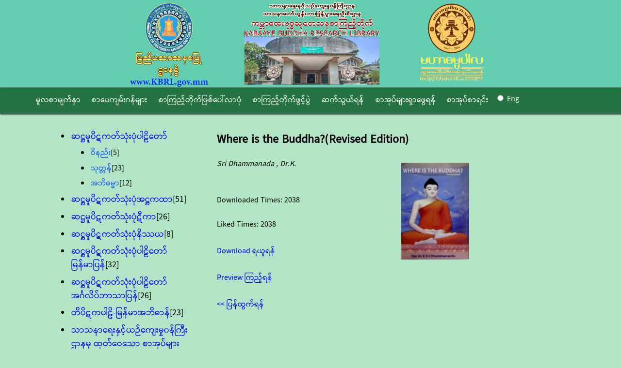

--- FILE ---
content_type: text/html; charset=utf-8
request_url: http://www.kbrl.gov.mm/book/details/002591?categoryId=58
body_size: 4044
content:
<!DOCTYPE html>
<html lang="en">
<head>
    <meta charset="utf-8" />
    <title>Book Details - DPPS e-Library</title>
    <link href="/favicon.ico" rel="shortcut icon" type="image/x-icon" />
    
    
    <link href="/Content/PAC.css" rel="stylesheet"/>

    <script src="/Scripts/jquery-1.7.1.js"></script>
</head>
<body class="mm3">
    <header id="header">
        <div class="content-wrapper">
            <img src="/Images/HomePage.png" class="header-image" />
            
        </div>
    </header>
    <script type="text/javascript">
        $(function () {
            $("input[name='ENG']").click(function () {                
                window.location.assign('/Eng/Index');
            })

        });
    </script>
    <aside id="navbar">
        <div class="content-wrapper">
            <span class="navmenu"><a href="/" title="Home">မူလစာမျက်နှာ</a></span>
            <span class="navmenu"><a href="/Catalog" title="Library Catalog">စာပေကျမ်းဂန်များ</a></span>
            <span class="navmenu"><a href="/Library/History" title="e-Library History">စာကြည့်တိုက်ဖြစ်ပေါ်လာပုံ</a></span>
            <span class="navmenu"><a href="/Library/Opening" title="Opening Ceremony">စာကြည့်တိုက်ဖွင့်ပွဲ</a></span>
            <span class="navmenu"><a href="/ContactUs/ContactUs" title="Contact Us">ဆက်သွယ်ရန်</a></span>
            <span class="navmenu"><a href="/Book/Search" title="Search">စာအုပ်များရှာဖွေရန်</a></span>
            <span class="navmenu"><a href="/Book/SearchList" title="Book List">စာအုပ်စာရင်း</a></span>            
            <span class="navmenu"><input id="ENG" name="ENG" type="radio" value="0" /> <span style="color:white">Eng</span></span>            
            
            <span id="login" class="navmenu">
                
            </span>
            
            
        </div>
    </aside>

    <section id="body">
        <div class="content-wrapper">
            


<div class="left-column">
    



<div id="categoryList">

    <ul>
                        <li class="large-font ">
                                <a href="/catalog/index/1">ဆဋ္ဌမူပိဋကတ်သုံးပုံပါဠိတော် </a>
                        </li>
                <ul style="list-style-type: disc">
                                <li class="sub-category ">
                                        <a href="/catalog/index/11">ဝိနည်း</a><label>[5]</label>
                                </li>
                                <li class="sub-category ">
                                        <a href="/catalog/index/12">သုတ္တန်</a><label>[23]</label>
                                </li>
                                <li class="sub-category ">
                                        <a href="/catalog/index/13">အဘိဓမ္မာ</a><label>[12]</label>
                                </li>
                </ul>
                        <li class="large-font ">
                                <a href="/catalog/index/2">ဆဋ္ဌမူပိဋကတ်သုံးပုံအဋ္ဌကထာ</a><label>[51]</label>
                        </li>
                <ul style="list-style-type: disc">
                </ul>
                        <li class="large-font ">
                                <a href="/catalog/index/3">ဆဋ္ဌမူပိဋကတ်သုံးပုံဋီကာ</a><label>[26]</label>
                        </li>
                <ul style="list-style-type: disc">
                </ul>
                        <li class="large-font ">
                                <a href="/catalog/index/4">ဆဋ္ဌမူပိဋကတ်သုံးပုံနိဿယ</a><label>[8]</label>
                        </li>
                <ul style="list-style-type: disc">
                </ul>
                        <li class="large-font ">
                                <a href="/catalog/index/5">ဆဋ္ဌမူပိဋကတ်သုံးပုံပါဠိတော် မြန်မာပြန်</a><label>[32]</label>
                        </li>
                <ul style="list-style-type: disc">
                </ul>
                        <li class="large-font ">
                                <a href="/catalog/index/6">ဆဋ္ဌမူပိဋကတ်သုံးပုံပါဠိတော် အင်္ဂလိပ်ဘာသာပြန်</a><label>[26]</label>
                        </li>
                <ul style="list-style-type: disc">
                </ul>
                        <li class="large-font ">
                                <a href="/catalog/index/7">တိပိဋကပါဠိ-မြန်မာအဘိဓာန်</a><label>[23]</label>
                        </li>
                <ul style="list-style-type: disc">
                </ul>
                        <li class="large-font ">
                                <a href="/catalog/index/8">သာသနာရေးနှင့်ယဉ်ကျေးမှု၀န်ကြီးဌာနမှ ထုတ်ဝေသော စာအုပ်များ</a>
                        </li>
                <ul style="list-style-type: disc">
                                <li class="sub-category ">
                                        <a href="/catalog/index/49">စာမေးပွဲဆိုင်ရာစာအုပ်များ</a><label>[18]</label>
                                </li>
                                <li class="sub-category ">
                                        <a href="/catalog/index/50">ဆဋ္ဌသံဂါယနာဆိုင်ရာစာအုပ်များ</a><label>[18]</label>
                                </li>
                                <li class="sub-category ">
                                        <a href="/catalog/index/51">ထေရုပ္ပတ္တိစာအုပ်များ</a><label>[8]</label>
                                </li>
                                <li class="sub-category ">
                                        <a href="/catalog/index/52">ဓမ္မပဒစာအုပ်များ</a><label>[5]</label>
                                </li>
                                <li class="sub-category ">
                                        <a href="/catalog/index/53">နိုင်ငံတော်သံဃမဟာနာယကအဖွဲ့နှင့် သက်ဆိုင်သောစာအုပ်များ</a><label>[10]</label>
                                </li>
                                <li class="sub-category ">
                                        <a href="/catalog/index/54">ဗုဒ္ဓဘာသာဆိုင်ရာစာအုပ်များ</a><label>[144]</label>
                                </li>
                                <li class="sub-category ">
                                        <a href="/catalog/index/55">ဗုဒ္ဓဝင်ကျမ်းစာအုပ်များ</a><label>[4]</label>
                                </li>
                                <li class="sub-category ">
                                        <a href="/catalog/index/56">ဘာသာဋီကာစာအုပ်များ</a><label>[4]</label>
                                </li>
                                <li class="sub-category ">
                                        <a href="/catalog/index/57">ဝိနိစ္ဆယစာအုပ်များ</a><label>[15]</label>
                                </li>
                                <li class="sub-category ">
                                        <a href="/catalog/index/61">အဘိဓမ္မာဆိုင်ရာစာအုပ်များ</a><label>[6]</label>
                                </li>
                </ul>
                        <li class="large-font ">
                                <a href="/catalog/index/9">ပြင်ပမှထုတ်ဝေသောဗုဒ္ဓစာပေစာအုပ်များ</a>
                        </li>
                <ul style="list-style-type: disc">
                                <li class="sub-category ">
                                        <a href="/catalog/index/14">သမိုင်းဆိုင်ရာစာအုပ်များ</a><label>[6]</label>
                                </li>
                                <li class="sub-category ">
                                        <a href="/catalog/index/15">ကျောင်းတိုက်သမိုင်းဆိုင်ရာစာအုပ်များ</a><label>[4]</label>
                                </li>
                                <li class="sub-category ">
                                        <a href="/catalog/index/16">စာမေးပွဲဆိုင်ရာစာအုပ်များ</a><label>[49]</label>
                                </li>
                                <li class="sub-category ">
                                        <a href="/catalog/index/17">ဆဋ္ဌသံဂါယနာဆိုင်ရာစာအုပ်များ</a><label>[5]</label>
                                </li>
                                <li class="sub-category ">
                                        <a href="/catalog/index/18">ဇာတ်၀တ္ထုဆိုင်ရာစာအုပ်များ</a><label>[55]</label>
                                </li>
                                <li class="sub-category ">
                                        <a href="/catalog/index/20">တရားတော်ဆိုင်ရာစာအုပ်များ</a><label>[186]</label>
                                </li>
                                <li class="sub-category ">
                                        <a href="/catalog/index/21">ထေရုပ္ပတ္တိဆိုင်ရာစာအုပ်များ</a><label>[69]</label>
                                </li>
                                <li class="sub-category ">
                                        <a href="/catalog/index/22">ဒီပနီဆိုင်ရာစာအုပ်များ</a><label>[65]</label>
                                </li>
                                <li class="sub-category ">
                                        <a href="/catalog/index/23">ဓမ္မကဗျာဆိုင်ရာစာအုပ်များ</a><label>[5]</label>
                                </li>
                                <li class="sub-category ">
                                        <a href="/catalog/index/24">ဓမ္မပဒဆိုင်ရာစာအုပ်များ</a><label>[55]</label>
                                </li>
                                <li class="sub-category ">
                                        <a href="/catalog/index/25">နိဿယဆိုင်ရာစာအုပ်များ</a><label>[52]</label>
                                </li>
                                <li class="sub-category ">
                                        <a href="/catalog/index/26">နီတိဆိုင်ရာစာအုပ်များ</a><label>[9]</label>
                                </li>
                                <li class="sub-category ">
                                        <a href="/catalog/index/27">ပါဠိစာပေဆိုင်ရာစာအုပ်များ</a><label>[20]</label>
                                </li>
                                <li class="sub-category ">
                                        <a href="/catalog/index/28">ဗုဒ္ဓဘာသာသမိုင်းဆိုင်ရာစာအုပ်များ</a><label>[17]</label>
                                </li>
                                <li class="sub-category ">
                                        <a href="/catalog/index/29">ဗုဒ္ဓဘာသာ-အထွေထွေစာအုပ်များ</a><label>[576]</label>
                                </li>
                                <li class="sub-category ">
                                        <a href="/catalog/index/30">ဗုဒ္ဓဝင်ဆိုင်ရာစာအုပ်များ</a><label>[53]</label>
                                </li>
                                <li class="sub-category ">
                                        <a href="/catalog/index/31">ဘာသာဋီကာဆိုင်ရာစာအုပ်များ</a><label>[26]</label>
                                </li>
                                <li class="sub-category ">
                                        <a href="/catalog/index/32">ဘုရားသမိုင်းဆိုင်ရာစာအုပ်များ</a><label>[64]</label>
                                </li>
                                <li class="sub-category ">
                                        <a href="/catalog/index/34">မြန်မာစာပေ၊ မြန်မာ့စာပေသမိုင်းဆိုင်ရာစာအုပ်များ</a><label>[17]</label>
                                </li>
                                <li class="sub-category ">
                                        <a href="/catalog/index/36">ရည်ညွှန်းကျမ်းဆိုင်ရာစာအုပ်များ</a><label>[59]</label>
                                </li>
                                <li class="sub-category ">
                                        <a href="/catalog/index/37">ဝိနည်းဆိုင်ရာစာအုပ်များ</a><label>[104]</label>
                                </li>
                                <li class="sub-category ">
                                        <a href="/catalog/index/38">ဝိနိစ္ဆယဆိုင်ရာစာအုပ်များ</a><label>[39]</label>
                                </li>
                                <li class="sub-category ">
                                        <a href="/catalog/index/39">ဝိပဿနာဆိုင်ရာစာအုပ်များ</a><label>[594]</label>
                                </li>
                                <li class="sub-category ">
                                        <a href="/catalog/index/41">သြဝါဒကထာဆိုင်ရာစာအုပ်များ</a><label>[17]</label>
                                </li>
                                <li class="sub-category ">
                                        <a href="/catalog/index/42">သာသနာ၀င်ဆိုင်ရာစာအုပ်များ</a><label>[40]</label>
                                </li>
                                <li class="sub-category ">
                                        <a href="/catalog/index/43">သုတ္တန်ဆိုင်ရာစာအုပ်များ</a><label>[153]</label>
                                </li>
                                <li class="sub-category ">
                                        <a href="/catalog/index/44">အတ္ထုပ္ပတ္တိဆိုင်ရာစာအုပ်များ</a><label>[12]</label>
                                </li>
                                <li class="sub-category ">
                                        <a href="/catalog/index/45">အထွေထွေဆိုင်ရာစာအုပ်များ</a><label>[14]</label>
                                </li>
                                <li class="sub-category ">
                                        <a href="/catalog/index/46">အဘိဓမ္မာဆိုင်ရာစာအုပ်များ</a><label>[217]</label>
                                </li>
                                <li class="sub-category ">
                                        <a href="/catalog/index/47">အဘိဓါန်ဆိုင်ရာစာအုပ်များ</a><label>[15]</label>
                                </li>
                </ul>
                        <li class="large-font highlight">
                                <a href="/catalog/index/58">အင်္ဂလိပ်ဘာသာဖြင့်ပြုစုသော ဗုဒ္ဓစာပေများ</a><label>[902]</label>
                        </li>
                <ul style="list-style-type: disc">
                </ul>
                        <li class="large-font ">
                                <a href="/catalog/index/60">လူငယ်ကဏ္ဍ ဗုဒ္ဓဘာသာသင်ခန်းစာ</a><label>[16]</label>
                        </li>
                <ul style="list-style-type: disc">
                </ul>
                        <li class="large-font ">
                                <a href="/catalog/index/62">တရားတော်များ(Audio , MP-3)</a>
                        </li>
                <ul style="list-style-type: disc">
                                <li class="sub-category ">
                                        <a href="/catalog/index/63">ဘဒ္ဒန္တဝိမလ(မိုးကုတ်ဆရာတော်)</a><label>[50]</label>
                                </li>
                                <li class="sub-category ">
                                        <a href="/catalog/index/64">ဘဒ္ဒန္တကုမာရာဘိဝံသ(ဗန်းမော်ဆရာတော်)</a><label>[58]</label>
                                </li>
                                <li class="sub-category ">
                                        <a href="/catalog/index/65">ဒေါက်တာနန္ဒမာလာဘိဝံသ (ပါမောက္ခချုပ်ဆရာတော်)</a><label>[53]</label>
                                </li>
                                <li class="sub-category ">
                                        <a href="/catalog/index/66">ဒေါက်တာအရှင်ဉာဏိဿရ(သီတဂူဆရာတော်)</a><label>[54]</label>
                                </li>
                                <li class="sub-category ">
                                        <a href="/catalog/index/67">ဘဒ္ဒန္တသီရိနန္ဒာဘိဝံသ(ယောဆရာတော်)</a><label>[50]</label>
                                </li>
                                <li class="sub-category ">
                                        <a href="/catalog/index/68">ဘဒ္ဒန္တဝါယာမိန္ဒ(မြောက်ဦးဆရာတော်)</a><label>[50]</label>
                                </li>
                                <li class="sub-category ">
                                        <a href="/catalog/index/69">ဥပ္ပါတသန္တိတရားတော်</a><label>[1]</label>
                                </li>
                </ul>
                        <li class="large-font ">
                                <a href="/catalog/index/70">ပိဋကသုံးပုံပါဠိတော် (ဆဋ္ဌမူအတိုင်း ကွန်ပျူတာစာစီ)</a>
                        </li>
                <ul style="list-style-type: disc">
                                <li class="sub-category ">
                                        <a href="/catalog/index/71">ဝိနည်း</a><label>[5]</label>
                                </li>
                                <li class="sub-category ">
                                        <a href="/catalog/index/72">သုတ္တန်</a><label>[23]</label>
                                </li>
                                <li class="sub-category ">
                                        <a href="/catalog/index/73">အဘိဓမ္မာ</a><label>[12]</label>
                                </li>
                </ul>
    </ul>
</div>

</div>



<div id="selectedbook" class="right-column book-details">
        <div id="title">
            <h1>Where is the Buddha?(Revised Edition)</h1>
        </div>
        <div id="thumbnail">
            <img src="/Data/Images/002591.jpg" alt="Where is the Buddha?(Revised Edition)" width="140" height="200" />
        </div>
        <div id="author"><em>Sri Dhammanada , Dr.K.</em></div>
        <p id="abstract">
        </p>
        <div>
            <span><label for="Book_DownloadedCount">Downloaded Times: </label></span>
            <span>2038</span>
        </div>
        <br />
        <div>
            <span>Liked Times: </span>
            <span>2038</span>
        </div>
		            <div id="download">
		              <a href="/book/download/002591">Download ရယူရန်</a>
		            </div>
	            <div id="preview">
	                <a href="/book/Preview/002591?categoryid=58">Preview ကြည့်ရန်</a>
	            </div>




    <div id="return">
        <a href="/catalog/index/58"><< ပြန်ထွက်ရန်
        </a>
    </div>


    <div id="relatedbooks">

    </div>
</div>

        </div>

    </section>

    


    <script src="/bundles/jquery?v=1A_Qqa6eu1hIFc9O--lfxRqvbqGj9Zd6uAr93zLdrWM1"></script>

</body>
</html>
